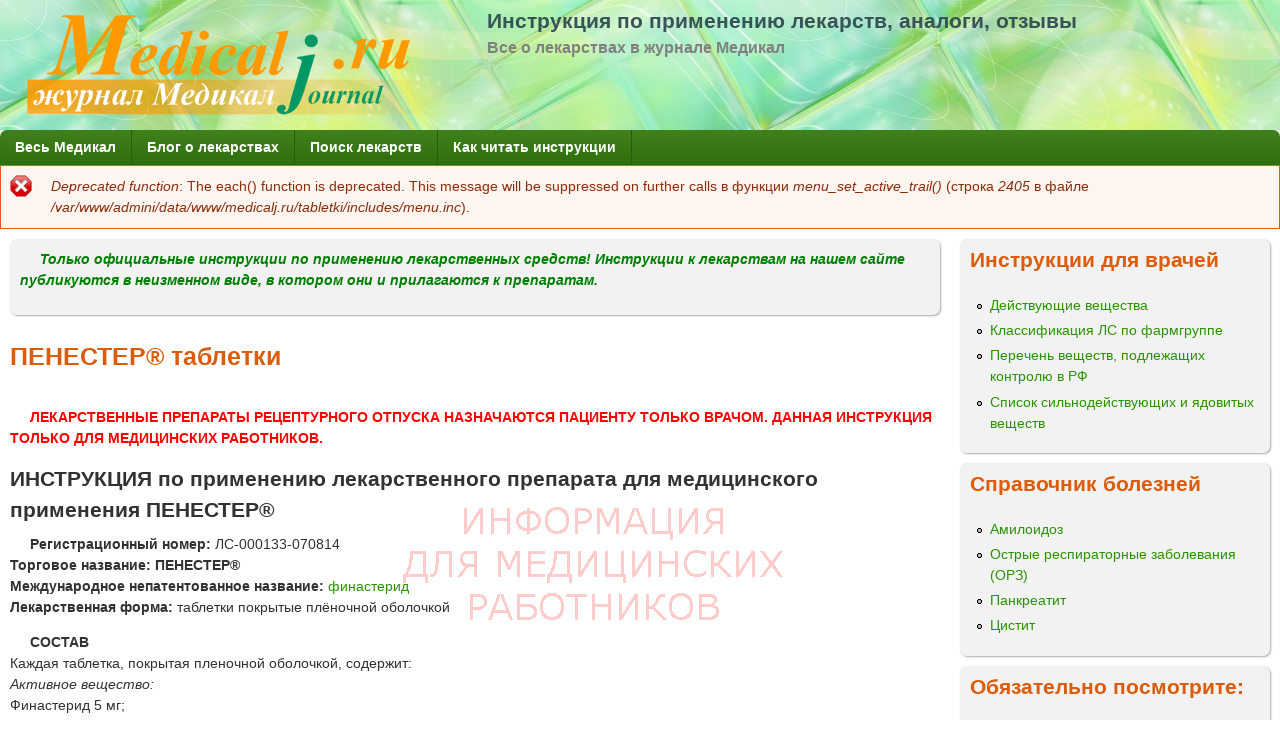

--- FILE ---
content_type: text/html; charset=utf-8
request_url: https://medicalj.ru/tabletki/%D0%9F%D0%95%D0%9D%D0%95%D0%A1%D0%A2%D0%95%D0%A0
body_size: 17601
content:
<!DOCTYPE html>
<!--[if lt IE 7]><html class="lt-ie9 lt-ie8 lt-ie7" lang="14-ru" dir="ltr"><![endif]-->
<!--[if IE 7]><html class="lt-ie9 lt-ie8" lang="14-ru" dir="ltr"><![endif]-->
<!--[if IE 8]><html class="lt-ie9" lang="14-ru" dir="ltr"><![endif]-->
<!--[if gt IE 8]><!--><html lang="14-ru" dir="ltr" prefix="content: http://purl.org/rss/1.0/modules/content/ dc: http://purl.org/dc/terms/ foaf: http://xmlns.com/foaf/0.1/ og: http://ogp.me/ns# rdfs: http://www.w3.org/2000/01/rdf-schema# sioc: http://rdfs.org/sioc/ns# sioct: http://rdfs.org/sioc/types# skos: http://www.w3.org/2004/02/skos/core# xsd: http://www.w3.org/2001/XMLSchema#"><!--<![endif]-->
<head>
<meta charset="utf-8" />
<link rel="shortcut icon" href="https://medicalj.ru/tabletki/sites/all/themes/adaptivetheme/mix_and_match/favicon.ico" type="image/vnd.microsoft.icon" />
<meta name="viewport" content="width=device-width, initial-scale=1" />
<meta name="description" content="ИНСТРУКЦИЯ по применению лекарственного препарата для медицинского применения ПЕНЕСТЕР® Регистрационный номер: ЛС-000133-070814 Торговое название: ПЕНЕСТЕР® Международное непатентованное название: финастерид Лекарственная форма: таблетки покрытые плёночной оболочкой СОСТАВ Каждая таблетка, покрытая пленочной оболочкой, содержит: Активное вещество: Финастерид 5 мг;" />
<meta name="MobileOptimized" content="width" />
<meta name="HandheldFriendly" content="true" />
<meta name="apple-mobile-web-app-capable" content="yes" />
<meta name="generator" content="Drupal 7 (https://www.drupal.org)" />
<link rel="canonical" href="https://medicalj.ru/tabletki/%D0%9F%D0%95%D0%9D%D0%95%D0%A1%D0%A2%D0%95%D0%A0" />
<link rel="shortlink" href="https://medicalj.ru/tabletki/node/1578" />
<title>ПЕНЕСТЕР® таблетки | Инструкция по применению лекарств, аналоги, отзывы</title>
<style>
@import url("https://medicalj.ru/tabletki/modules/system/system.base.css?r7ydrd");
@import url("https://medicalj.ru/tabletki/modules/system/system.menus.css?r7ydrd");
@import url("https://medicalj.ru/tabletki/modules/system/system.messages.css?r7ydrd");
@import url("https://medicalj.ru/tabletki/modules/system/system.theme.css?r7ydrd");
@import url("https://medicalj.ru/tabletki/modules/comment/comment.css?r7ydrd");
@import url("https://medicalj.ru/tabletki/modules/field/theme/field.css?r7ydrd");
@import url("https://medicalj.ru/tabletki/modules/node/node.css?r7ydrd");
@import url("https://medicalj.ru/tabletki/modules/search/search.css?r7ydrd");
@import url("https://medicalj.ru/tabletki/modules/user/user.css?r7ydrd");
@import url("https://medicalj.ru/tabletki/sites/all/modules/views/css/views.css?r7ydrd");
@import url("https://medicalj.ru/tabletki/sites/all/modules/ctools/css/ctools.css?r7ydrd");
@import url("https://medicalj.ru/tabletki/modules/filter/filter.css?r7ydrd");
@import url("https://medicalj.ru/tabletki/img/honeypot/honeypot.css?r7ydrd");
</style>
<style media="screen">
@import url("https://medicalj.ru/tabletki/sites/all/themes/adaptivetheme/at_core/css/at.layout.css?r7ydrd");
@import url("https://medicalj.ru/tabletki/sites/all/themes/adaptivetheme/mix_and_match/css/global.base.css?r7ydrd");
@import url("https://medicalj.ru/tabletki/sites/all/themes/adaptivetheme/mix_and_match/css/global.styles.css?r7ydrd");
@import url("https://medicalj.ru/tabletki/sites/all/themes/adaptivetheme/mix_and_match/css/colors.css?r7ydrd");
</style>
<style media="print">
@import url("https://medicalj.ru/tabletki/sites/all/themes/adaptivetheme/mix_and_match/css/print.css?r7ydrd");
</style>
<link type="text/css" rel="stylesheet" href="https://medicalj.ru/tabletki/img/adaptivetheme/mix_and_match_files/mix_and_match.responsive.layout.css?r7ydrd" media="only screen" />
<link type="text/css" rel="stylesheet" href="https://medicalj.ru/tabletki/sites/all/themes/adaptivetheme/mix_and_match/css/responsive.custom.css?r7ydrd" media="only screen" />
<link type="text/css" rel="stylesheet" href="https://medicalj.ru/tabletki/sites/all/themes/adaptivetheme/mix_and_match/css/responsive.smartphone.portrait.css?r7ydrd" media="only screen and (max-width:320px)" />
<link type="text/css" rel="stylesheet" href="https://medicalj.ru/tabletki/sites/all/themes/adaptivetheme/mix_and_match/css/responsive.smartphone.landscape.css?r7ydrd" media="only screen and (min-width:321px) and (max-width:480px)" />
<link type="text/css" rel="stylesheet" href="https://medicalj.ru/tabletki/sites/all/themes/adaptivetheme/mix_and_match/css/responsive.tablet.portrait.css?r7ydrd" media="only screen and (min-width:481px) and (max-width:768px)" />
<link type="text/css" rel="stylesheet" href="https://medicalj.ru/tabletki/sites/all/themes/adaptivetheme/mix_and_match/css/responsive.tablet.landscape.css?r7ydrd" media="only screen and (min-width:769px) and (max-width:1024px)" />
<link type="text/css" rel="stylesheet" href="https://medicalj.ru/tabletki/sites/all/themes/adaptivetheme/mix_and_match/css/responsive.desktop.css?r7ydrd" media="only screen and (min-width:1025px)" />

<!--[if lt IE 9]>
<style media="screen">
@import url("https://medicalj.ru/tabletki/img/adaptivetheme/mix_and_match_files/mix_and_match.lt-ie9.layout.css?r7ydrd");
</style>
<![endif]-->
<script src="https://medicalj.ru/tabletki/img/js/js_12yKcSBoMH-EuLeP-gAaqNbt7tACkGlMKLtP-gDE9mQ.js"></script>
<script>jQuery.extend(Drupal.settings, {"basePath":"\/tabletki\/","pathPrefix":"","ajaxPageState":{"theme":"mix_and_match","theme_token":"_tA6o8wwDB3gpzY5YSyAmZ6qVqaXM8Wm9TPDW9zIkCg","js":{"misc\/jquery.js":1,"misc\/jquery.once.js":1,"misc\/drupal.js":1,"misc\/form.js":1,"public:\/\/languages\/14-ru_UXWdRFcVhswwa1dtxZwgT-OcR39oayHSjfkD2M0FxrI.js":1,"misc\/textarea.js":1,"modules\/filter\/filter.js":1},"css":{"modules\/system\/system.base.css":1,"modules\/system\/system.menus.css":1,"modules\/system\/system.messages.css":1,"modules\/system\/system.theme.css":1,"modules\/comment\/comment.css":1,"modules\/field\/theme\/field.css":1,"modules\/node\/node.css":1,"modules\/search\/search.css":1,"modules\/user\/user.css":1,"sites\/all\/modules\/views\/css\/views.css":1,"sites\/all\/modules\/ctools\/css\/ctools.css":1,"modules\/filter\/filter.css":1,"public:\/\/honeypot\/honeypot.css":1,"sites\/all\/themes\/adaptivetheme\/at_core\/css\/at.layout.css":1,"sites\/all\/themes\/adaptivetheme\/mix_and_match\/css\/global.base.css":1,"sites\/all\/themes\/adaptivetheme\/mix_and_match\/css\/global.styles.css":1,"sites\/all\/themes\/adaptivetheme\/mix_and_match\/css\/colors.css":1,"sites\/all\/themes\/adaptivetheme\/mix_and_match\/css\/print.css":1,"public:\/\/adaptivetheme\/mix_and_match_files\/mix_and_match.responsive.layout.css":1,"sites\/all\/themes\/adaptivetheme\/mix_and_match\/css\/responsive.custom.css":1,"sites\/all\/themes\/adaptivetheme\/mix_and_match\/css\/responsive.smartphone.portrait.css":1,"sites\/all\/themes\/adaptivetheme\/mix_and_match\/css\/responsive.smartphone.landscape.css":1,"sites\/all\/themes\/adaptivetheme\/mix_and_match\/css\/responsive.tablet.portrait.css":1,"sites\/all\/themes\/adaptivetheme\/mix_and_match\/css\/responsive.tablet.landscape.css":1,"sites\/all\/themes\/adaptivetheme\/mix_and_match\/css\/responsive.desktop.css":1,"public:\/\/adaptivetheme\/mix_and_match_files\/mix_and_match.lt-ie9.layout.css":1}},"urlIsAjaxTrusted":{"\/tabletki\/search\/node":true,"\/tabletki\/comment\/reply\/1578":true,"\/tabletki\/%D0%9F%D0%95%D0%9D%D0%95%D0%A1%D0%A2%D0%95%D0%A0":true},"adaptivetheme":{"mix_and_match":{"layout_settings":{"bigscreen":"three-col-grail","tablet_landscape":"three-col-grail","tablet_portrait":"one-col-stack","smalltouch_landscape":"one-col-stack","smalltouch_portrait":"one-col-stack"},"media_query_settings":{"bigscreen":"only screen and (min-width:1025px)","tablet_landscape":"only screen and (min-width:769px) and (max-width:1024px)","tablet_portrait":"only screen and (min-width:481px) and (max-width:768px)","smalltouch_landscape":"only screen and (min-width:321px) and (max-width:480px)","smalltouch_portrait":"only screen and (max-width:320px)"}}}});</script>
<!--[if lt IE 9]>
<script src="https://medicalj.ru/tabletki/sites/all/themes/adaptivetheme/at_core/scripts/html5.js?r7ydrd"></script>
<![endif]-->
</head>
<body class="html not-front not-logged-in one-sidebar sidebar-second page-node page-node- page-node-1578 node-type-preparaty atr-7.x-2.x atv-7.x-2.1 gy-bod gr-acc wh-pbg ltl-sec ltl-ter lgy-ftr gr-lnk or-pt lgy-bbg or-bht rc7 ds2 txt-bod">
  <div id="skip-link" class="nocontent">
    <a href="#main-content" class="element-invisible element-focusable">Перейти к основному содержанию</a>
  </div>
    <div id="page" class="container page">

  <!-- region: Leaderboard -->
  
  <header id="header" class="clearfix" role="banner">

          <!-- start: Branding -->
      <div id="branding" class="branding-elements clearfix">

                  <div id="logo">
            <a href="/tabletki/"><img class="site-logo" typeof="foaf:Image" src="https://medicalj.ru/tabletki/img/logo.png" alt="Инструкция по применению лекарств, аналоги, отзывы" /></a>          </div>
        
                  <!-- start: Site name and Slogan hgroup -->
          <hgroup class="h-group" id="name-and-slogan">

                          <h1 id="site-name"><a href="/tabletki/" title="Главная страница">Инструкция по применению лекарств, аналоги, отзывы</a></h1>
            
                          <h2 id="site-slogan">Все о лекарствах в журнале Медикал</h2>
            
          </hgroup><!-- /end #name-and-slogan -->
        
      </div><!-- /end #branding -->
    
    <!-- region: Header -->
    
  </header>

  <!-- Navigation elements -->
  <div id="menu-bar" class="nav clearfix"><nav id="block-system-main-menu" class="block block-system block-menu menu-wrapper menu-bar-wrapper clearfix"  role="navigation">  
      <h2 class="element-invisible block-title">Главное меню</h2>
  
  <ul class="menu clearfix"><li class="first leaf menu-depth-1 menu-item-1000"><a href="https://medicalj.ru/" title="">Весь Медикал</a></li><li class="leaf menu-depth-1 menu-item-237"><a href="/tabletki/" title="">Блог о лекарствах</a></li><li class="leaf menu-depth-1 menu-item-619"><a href="/tabletki/poisk-lekarstv" title="">Поиск лекарств</a></li><li class="last leaf menu-depth-1 menu-item-664"><a href="https://medicalj.ru/tabletki/инструкции_к_лекарствам" title="">Как читать инструкции</a></li></ul>
  </nav></div>
  <div id="main">

    <!-- Breadcrumbs -->
    
    <!-- Messages and Help -->
    <div id="messages"><div class="messages error"><h2 class="element-invisible">Сообщение об ошибке</h2><em class="placeholder">Deprecated function</em>: The each() function is deprecated. This message will be suppressed on further calls в функции <em class="placeholder">menu_set_active_trail()</em> (строка <em class="placeholder">2405</em> в файле <em class="placeholder">/var/www/admini/data/www/medicalj.ru/tabletki/includes/menu.inc</em>).</div></div>
    <!-- region: Secondary Content -->

    <div id="columns" class="columns clearfix">
      <div id="content-column" class="content-column" role="main">
        <div class="content-inner">

          <!-- region: Highlighted -->
<div class="region region-highlighted"><div class="region-inner clearfix"><div id="block-block-8" class="block block-block no-title" ><div class="block-inner clearfix">  
  
  <div class="block-content content"><p><font color="#008000"><strong><em>Только официальные инструкции по применению  лекарственных средств! Инструкции к лекарствам на нашем сайте публикуются в неизменном виде, в котором они и прилагаются к препаратам.</em></strong></font></p></div>
  </div></div></div></div>
          <section id="main-content">

          
            <header id="main-content-header" class="clearfix">

                                <h1 id="page-title">
                ПЕНЕСТЕР® таблетки                </h1>
              
  
            </header>

          <!-- region: Main Content -->
                        <div id="content" class="region">
            <div id="block-block-11" class="block block-block no-title" >  
  
  <!-- Yandex.RTB R-A-216104-2 -->
<div id="yandex_rtb_R-A-216104-2"></div>
<script type="text/javascript">
    (function(w, d, n, s, t) {
        w[n] = w[n] || [];
        w[n].push(function() {
            Ya.Context.AdvManager.render({
                blockId: "R-A-216104-2",
                renderTo: "yandex_rtb_R-A-216104-2",
                async: true
            });
        });
        t = d.getElementsByTagName("script")[0];
        s = d.createElement("script");
        s.type = "text/javascript";
        s.src = "//an.yandex.ru/system/context.js";
        s.async = true;
        t.parentNode.insertBefore(s, t);
    })(this, this.document, "yandexContextAsyncCallbacks");
</script>
  </div><div id="block-block-7" class="block block-block no-title" >  
  
  <style type="text/css">
<!--/*--><![CDATA[/* ><!--*/

body {
       background-image:url(https://medicalj.ru/tabletki/img/warning.gif);
       background-repeat:no-repeat;
       background-attachment:fixed;
       background-position:400px 500px;
}
.field-item {
       background-image:url(https://medicalj.ru/tabletki/img/warning.gif);
       background-repeat:no-repeat;
       background-attachment:fixed;
       background-position:400px 500px;
}

/*--><!]]>*/
</style><p><strong><font color="#FF0000">ЛЕКАРСТВЕННЫЕ ПРЕПАРАТЫ РЕЦЕПТУРНОГО ОТПУСКА НАЗНАЧАЮТСЯ ПАЦИЕНТУ ТОЛЬКО ВРАЧОМ. ДАННАЯ ИНСТРУКЦИЯ ТОЛЬКО ДЛЯ МЕДИЦИНСКИХ РАБОТНИКОВ.</font></strong></p>

  </div><div id="block-system-main" class="block block-system no-title" >  
  
  <article id="node-1578" class="node node-preparaty article clearfix" about="/tabletki/%D0%9F%D0%95%D0%9D%D0%95%D0%A1%D0%A2%D0%95%D0%A0" typeof="sioc:Item foaf:Document" role="article">
  
  
  
  <div class="node-content">
    <div class="field field-name-body field-type-text-with-summary field-label-hidden view-mode-full"><div class="field-items"><div class="field-item even" property="content:encoded"><h2>ИНСТРУКЦИЯ по применению лекарственного препарата для медицинского применения ПЕНЕСТЕР®</h2>
<p><strong>Регистрационный номер:</strong> ЛС-000133-070814<br /><strong>Торговое название: ПЕНЕСТЕР® </strong><br /><strong>Международное непатентованное название:</strong> <a href="финастерид">финастерид</a><br /><strong>Лекарственная форма:</strong> таблетки покрытые плёночной оболочкой</p>
<p><strong>СОСТАВ </strong><br />
Каждая таблетка, покрытая пленочной оболочкой, содержит:<br /><em>Активное вещество: </em><br />
Финастерид 5 мг;<br /><em>Вспомогательные вещества: </em><br /><em>ядро:</em> лактозы моногидрат, крахмал кукурузный, повидон К30, карбоксиметилкрахмал натрия (тип А), докузат натрия, магния стеарат;<br /><em>пленочная оболочка:</em> гипромеллоза 2910/5, макрогол 6000, тальк, титана диоксид, симетикона эмульсия SE4, краситель железа оксид желтый. </p>
<p><strong>ОПИСАНИЕ </strong><br />
Круглые, двояковыпуклые таблетки светло-жёлтого цвета, покрытые плёночной оболочкой.</p>
<p><strong>ФАРМАКОТЕРАПЕВТИЧЕСКАЯ ГРУППА </strong><br />
5-альфа редуктазы ингибитор<br /><strong>Код АТХ: </strong>G04C801 </p>
<h3>ФАРМАКОЛОГИЧЕСКОЕ ДЕЙСТВИЕ </h3>
<p><strong><em>Фармакодинамика </em></strong><br />
Финастерид — синтетическое 4-азастероидное соединение, является специфическим ингибитором 5-альфа редуктазы II типа - внутриклеточного фермента, который превращает тестостерон в более активный андроген — дигидротестостерон (ДГТ). При доброкачественной гиперплазии предстательной железы (ДГПЖ) ее увеличение зависит от превращения тестостерона в ДГТ в предстательной железе. Финастерид высокоэффективно снижает концентрацию ДГТ как в крови, так и в ткани предстательной железы. Подавление образования ДГТ сопровождается уменьшением размеров предстательной железы, увеличением максимальной скорости мочеиспускания и снижением выраженности симптомов, связанных с гиперплазией предстательной железы. Финастерид не обладает сродством к рецептору андрогенов. Препарат не оказывает значимого влияния на липидный профиль (т.е. общий холестерин, липопротеины низкой плотности (ЛПНП), липопротеины высокой плотности (ЛПВП) и триглицериды) и минеральную плотность костной ткани. Финастерид не оказывает влияния на содержание в крови кортизола, эстрадиола, пролактина, тиреотропного гормона и тироксина в сравнении с плацебо.<br />
Однократный прием финастерида в дозе 5 мг приводит к быстрому снижению концентрации ДГТ в сыворотке крови с достижением максимального эффекта через 8 ч. Несмотря на то, что концентрация финастерида в плазме крови подвергается колебаниям на протяжении 24 ч, концентрация ДГТ остается постоянной. Это означает, что концентрация финастерида в плазме крови напрямую не связана с концентрацией ДГТ в плазме крови.<br />
У пациентов с ДГТ, которым финастерид в дозе 5 мг в сутки назначался в течение 4 лет, наблюдалось снижение концентрации ДГТ в крови примерно на 70%, которое ассоциировалось с уменьшением объема предстательной железы приблизительно на 20%. Кроме этого, приблизительно на 50% снижалась концентрация простатспецифического антигена (ПСА) по сравнению с его исходной концентрацией, что предполагает уменьшение роста эпителиальных клеток предстательной железы. Снижение концентрации ДГТ и уменьшение выраженности гиперплазии предстательной железы, сопровождающееся снижением концентрации ПСА, сохранялось в исследованиях до 4 лет. В данных исследованиях содержание тестостерона в крови увеличивалось приблизительно на 10-20%, оставаясь в пределах физиологических значений.<br />
При применении финастерида в течение 7-10 дней у пациентов, направленных на простатэктомию, произошло снижение концентрации ДГТ в ткани предстательной железы приблизительно на 80% и увеличение концентрации тестостерона в ткани предстательной железы в 10 раз по сравнению с концентрацией до начала лечения.<br />
Установлено, что длительное (более 4 лет) применение финастерида у пациентов с ДГПЖ и умеренно выраженных или значительно выраженных симптомах заболевания снижало риск всех урологических осложнений (хирургические вмешательства: трансуретральная резекция предстательной железы или простатэктомия, острая задержка мочи, требующая катетеризации) на 51% и сопровождалось выраженным и стойким уменьшением объема предстательной железы, а также стойким увеличением максимальной скорости мочеиспускания и улучшением симптоматики (исследование PLESS). У пациентов, принимавших финастерид в течение 3-x месяцев и достижении уменьшения объема предстательной железы приблизительно на 20%, при прекращении лечения объем предстательной железы возвращался к прежним размерам через 3 месяца. Таким образом, лечение финастеридом способствует уменьшению размеров увеличенной предстательной железы, повышает скорость мочеиспускания и уменьшает симптомы, связанные с ДГПЖ.<br /><strong>Фармакокинетика </strong><br /><em>Абсорбция </em><br />
Максимальная концентрация финастерида в плазме крови достигается приблизительно через 2 часа после приема внутрь. Абсорбция финастерида из желудочно-кишечного тракта завершается через 6-8 часов после приема внутрь.<br />
Биодоступность финастерида при приеме внутрь составляет приблизительно 80% от внутривенной референсной дозы и не зависит от приема пищи.<br /><em>Распределение </em><br />
Связь с белками плазмы крови составляет приблизительно 93%. Плазменный клиренс составляет около 165 мл/мин, объем распределения — 76 л.<br />
При длительной терапии наблюдается медленное накопление финастерида в небольших количествах. При ежедневном приеме финастерида внутрь в дозе 5 мг его минимальная равновесная концентрация в плазме крови достигает 8-10 нг/мл и с течением времени остается стабильной.<br />
У пациентов, получавших финастерид в течение 7-10 дней, препарат обнаруживался в спинномозговой жидкости. При приеме финастерида в дозе 5 мг в сутки препарат обнаруживается также в семенной жидкости. Содержание финастерида в семенной жидкости было в 50-100 раз меньше дозы финастерида (5 мг), которая не влияла на концентрацию циркулирующего ДГТ у взрослых мужчин.<br /><em>Метаболизм </em><br />
Период полувыведения (T1/2) финастерида в среднем равен 6 часам.<br /><em>Выведение </em><br />
У мужчин после однократного приема внутрь дозы финастерида, меченного 14С, 39% принятой дозы выводится почками в виде метаболитов (неизмененный финастерид практически не выводится почками); 57% — через кишечник. В данном исследовании были идентифицированы 2 метаболита финастерида, которые обладают незначительным ингибирующим действием в отношении 5-альфа редуктазы по сравнению с финастеридом. В пожилом возрасте скорость выведения финастерида несколько снижается. С возрастом период полувыведения (T1/2) увеличивается: у мужчин 18-60 лет средний Т1/2 составляет 6 часов, а у мужчин старше 70 лет — 8 часов. Данные изменения не имеют клинической значимости, и, следовательно, снижения дозы препарата у мужчин пожилого возраста не требуется.<br />
У пациентов с хронической почечной недостаточностью (клиренс креатинина (КК) от 9 до 55 мл/мин) распределение меченного 14С финастерида при приеме однократной дозы не отличалось от такового у здоровых добровольцев. Связь финастерида с белками плазмы крови также не отличалось у пациентов с нарушением функции почек.<br />
При почечной недостаточности часть метаболитов финастерида, которая в норме экскретируется почками, выводится через кишечник. Это проявляется увеличением количества метаболитов финастерида в кале при соответствующем снижении их концентрации в моче. У пациентов с почечной недостаточностью, находящихся на диализе, коррекции дозы финастерида не требуется. </p>
<h3>ПОКАЗАНИЯ К ПРИМЕНЕНИЮ </h3>
<p>• Лечение ДГПЖ и профилактика урологических осложнений с целью:<br />
— снижения риска острой задержки мочи;<br />
— снижения риска необходимости проведения хирургических вмешательств, в том числе трансуретральной резекции (ТУР) предстательной железы и простатэктомии.<br />
• Лечение с целью уменьшения размеров увеличенной предстательной железы. улучшения мочеиспускания и уменьшения выраженности симптомов, связанных с ДГПЖ.<br />
• В сочетании с доксазозином для снижения риска прогрессирования симптомов, связанных с ДГПЖ. </p>
<h3>ПРОТИВОПОКАЗАНИЯ </h3>
<p>• Повышенная чувствительность к какому-либо из компонентов препарата.<br />
• Возраст до 18 лет;<br />
• Беременность и применение препарата у женщин детородного возраста (см. раздел «Применение при беременности и в период лактации»);<br />
• Пациенты с редкой наследственной непереносимостью лактозы, дефицитом лактазы или нарушенным всасыванием глюкозо-галактозы не должны принимать этот препарат. </p>
<p><strong><em>С осторожностью </em></strong><br />
• пациентам с большим объемом остаточной мочи и/или существенно сниженной скоростью мочеиспускания.<br />
• пациентам с печеночной недостаточностью;<br />
• лицам пожилого возраста. </p>
<h3>ПРИМЕНЕНИЕ В ПЕРИОД БЕРЕМЕННОСТИ И ГРУДНОГО ВСКАРМЛИВАНИЯ </h3>
<p>Применение финастерида противопоказано в период беременности и женщинам детородного возраста. В связи со способностью ингибиторов 5-альфа редуктазы II типа подавлять превращение тестостерона в дигидротестостерон, данные средства, в том числе финастерид, при применении у беременных могут вызывать аномалии развития наружных половых органов у плода мужского пола.<br />
Финастерид не показан для применения у женщин. Данных об экскреции финастерида с грудным молоком нет.<br />
Небольшие количества финастерида были обнаружены в сперме пациентов, получавших финастерид в дозе 5 мг / день. Хотя клинические данные о влиянии финастерида на плод мужского пола отсутствуют, женщинам детородного возраста следует избегать контакта с семенной жидкостью мужчин, принимающих финастерид.<br />
Женщинам детородного возраста и беременным следует избегать контакта с поврежденными таблетками финастерида, т.к. способность препарата подавлять превращение тестостерона в дигидротестостерон может вызвать нарушение развития половых органов у плода мужского пола. </p>
<h3>СПОСОБ ПРИМЕНЕНИЯ И ДОЗЫ </h3>
<p>Внутрь, по 5 мг 1 раз в сутки, независимо от приема пищи.<br />
Продолжительность терапии до оценки ее эффективности должна быть не менее 6 мес. ПЕНЕСТЕР® можно применять в виде монотерапии, а также в комбинации с доксазозином.<br /><strong>Печеночная недостаточность </strong><br />
Нет достаточных данных о применении препарата у пациентов с печеночной недостаточностью.<br /><strong>Почечная недостаточность </strong><br />
У пациентов с различными стадиями почечной недостаточности (при снижении КК до 9 мл/мин.) коррекции доз не требуется, поскольку специальные исследования не продемонстрировали каких-либо изменений фармакокинетического профиля финастерида.<br /><strong>Пациенты пожилого возраста </strong><br />
Коррекции доз не требуется, хотя фармакокинетические исследования указывают на то, что выведение финастерида у пациентов старше 70 лет несколько снижается. </p>
<h3>ПОБОЧНОЕ ДЕЙСТВИЕ </h3>
<p>Частота побочных реакций определялась соответственно следующей градации (классификация Всемирной Организации Здравоохранения):<br />
• очень частые — более 1/10,<br />
• частые — от более 1/100 до менее 1/10,<br />
• нечастые — от более 1/1000 до менее 1/100.<br />
• редкие — от более 1/10000 до менее 1/1000.<br />
• очень редкие — от менее 1/10000, включая отдельные сообщения:<br />
• неизвестной частоты (частоту установить невозможно, так как сведения получены на основании постмаркетингового опыта применения препарата).<br />
Наиболее часто у пациентов встречались импотенция и снижение либидо, хотя частота возникновения данных побочных эффектов постепенно уменьшалась в процессе лечения.<br /><em>Нарушения со стороны иммунной системы:</em> неизвестной частоты — реакции гиперчувствительности, включая ангионевротический отек.<br /><em>Нарушения психики:</em> частые — снижение либидо; неизвестной частоты — депрессия.<br /><em>Нарушения со стороны сердца:</em> неизвестной частоты — ощущение сердцебиения.<br /><em>Нарушения со стороны печени и желчевыводящих путей:</em> неизвестной частоты повышение активности "печеночных" трансаминаз.<br /><em>Нарушения со стороны кожи и подкожных тканей:</em> нечастые — сыпь; неизвестной частоты — крапивница, кожный зуд.<br /><em>Нарушения со стороны половых органов и молочных желез:</em> частые — импотенция, нечастые — нарушение эякуляции, увеличение и болезненность грудных желез; неизвестной частоты — болезненность яичек, эректильная дисфункция, мужское бесплодие и/или снижение качества семенной жидкости.<br /><em>Связь между долгосрочным приемом финастерида и возникновением неоплазии грудной железы у мужчин в настоящее время не установлена. </em><br /><strong><em>Лабораторные показатели </em></strong><br />
У пациентов, принимающих финастерид, возможно снижение концентрации простатспецифического антигена (ПСА).<br />
Других различий в уровнях стандартных лабораторных показателей между группами пациентов, получавших финастерид и плацебо не наблюдалось. </p>
<h3>ПЕРЕДОЗИРОВКА </h3>
<p>В настоящее время о случаях передозировки финастерида не сообщалось. </p>
<h3>ВЗАИМОДЕЙСТВИЕ С ДРУГИМИ ЛЕКАРСТВЕННЫМИ СРЕДСТВАМИ </h3>
<p>Не обнаружено клинически значимого взаимодействия финастерида с другими препаратами.<br />
Финастерид, по-видимому, не оказывает значимого влияния на систему цитохрома Р450 и метаболизм лекарственных средств, связанных с данной системой. Не было выявлено клинически значимых взаимодействий при комбинированном применении финастерида с пропранололом, дигоксином, глибенкламидом, варфарином, теофиллином и феназоном.<br />
Несмотря на отсутствие специальных исследований лекарственного взаимодействия, в клинических исследованиях финастерид применялся совместно с ингибиторами ангиотензин-превращающего фермента (АПФ), парацетамолом, ацетилсалициловой кислотой, альфа-адреноблокаторами, бета-адреноблокаторами, блокаторами «медленных» кальциевых каналов, нитратами в различных лекарственных формах, диуретиками, блокаторами H2-гистаминовых рецепторов, ингибиторами ГМГ-КоА-редуктазы, нестероидными противовоспалительными препаратами (НПВП), производными хинолона и бензодиазепинов без каких-либо клинически значимых неблагоприятных взаимодействий. </p>
<h3>ОСОБЫЕ УКАЗАНИЯ </h3>
<p><strong>Влияние на содержание ПСА и диагностику рака предстательной железы </strong><br />
До настоящего времени не доказаны клинические преимущества применения препарата ПЕНЕСТЕР® у пациентов с раком предстательной железы. В контролируемых клинических исследованиях у пациентов с ДГПЖ и повышенной концентрацией ПСА проводился мониторинг содержания ПСА и результатов исследований биопсии предстательной железы. Было установлено, что применение финастерида, по-видимому, не изменяет частоту выявления рака предстательной железы и не влияет на частоту его возникновения у пациентов, принимавших финастерид или плацебо.<br />
Перед началом лечения и периодически в процессе терапии препаратом ПЕНЕСТЕР® рекомендуется проводить ректальное исследование и применять другие методы диагностики рака предстательной железы. Определение ПСА в плазме крови также используется для выявления рака предстательной железы. В целом, исходная концентрация ПСА выше 10 нг/мл говорит о необходимости дальнейшего обследования пациента и проведения биопсии. При определении концентрации ПСА в пределах 4-10 нг/мл необходимо дальнейшее обследование пациента. Концентрация ПСА у мужчин с раком предстательной железы и без данного заболевания может совпадать в значительной степени, поэтому у мужчин с ДГПЖ нормальные значения ПСА не позволяют исключить рак предстательной железы, независимо от лечения препаратом ПЕНЕСТЕР®. Исходная концентрация ПСА ниже 4 нг/мл, также не исключает рак предстательной железы.<br />
ПЕНЕСТЕР® вызывает уменьшение концентрации сывороточного ПСА приблизительно на 50% у пациентов с ДГПЖ, даже при наличии рака предстательной железы. Данный факт необходимо принимать во внимание при оценке содержания ПСА у пациентов с ДГПЖ, получающих лечение препаратом ПЕНЕСТЕР®, так как снижение концентрации ПСА не исключает наличия сопутствующего рака предстательной железы. Данное снижение возможно предвидеть при любом диапазоне значений концентрации ПСА, хотя оно может отличаться у конкретных пациентов. Анализ значений ПСА у более чем 3000 пациентов в 4-х летнем двойном слепом плацебо-контролируемом, исследовании PLESS подтвердил, что у принимавших финастерид в течение 6 месяцев или более, значения ПСА должны быть удвоены для их сопоставления с нормальными значениями данного показателя у пациентов, не получающих лечения препаратом. Эта коррекция сохраняет чувствительность и специфичность анализа ПСА и возможность выявления рака предстательной железы. Любое сохраняющееся увеличение концентрации ПСА у пациентов, получающих лечение финастеридом, требует тщательного обследования для выяснения причины, которая может заключаться в несоблюдении режима приема препарата ПЕНЕСТЕР®. ПЕНЕСТЕР® существенно не снижает процент свободного ПСА (отношение свободного ПСА к общему). Данный показатель остается постоянным даже под влиянием приема препарата. Если для диагностики рака предстательной железы используется процент свободного ПСА, коррекция значений данного показателя необязательна.<br /><strong>Влияние на лабораторные показатели </strong><br /><em>Содержание ПСА. </em><br />
Концентрация ПСА в плазме крови коррелирует с возрастом пациента и объемом предстательной железы, а объем предстательной железы, в свою очередь, зависит от возраста пациента. При определении концентрации ПСА следует учитывать, что данный показатель снижается у пациентов, принимающих ПЕНЕСТЕР®. У большинства пациентов быстрое снижение содержания ПСА наблюдается в первые месяцы терапии, после чего происходит его стабилизация на новом уровне, который обычно составляет приблизительно половину значения, измеренного до начала терапии. В связи с этим, у пациентов, принимающих ПЕНЕСТЕР® в течение 6-ти и более месяцев, следует удваивать значение концентрации ПСА для сопоставления ее с нормальными показателями у мужчин, не принимающих ПЕНЕСТЕР®. </p>
<p><strong>ВЛИЯНИЕ НА СПОСОБНОСТЬ УПРАВЛЕНИЯ ТРАНСПОРТНЫМИ СРЕДСТВАМИ И МЕХАНИЗМАМИ </strong><br />
О неблагоприятном влиянии препарата на способность управлять транспортными средствами и работать с механизмами не сообщалось. </p>
<p><strong>ФОРМА ВЫПУСКА </strong><br />
Таблетки покрытые пленочной оболочкой 5 мг. По 10 или 15 таблеток в блистере из ПВХ/ПВДХ/Al. По 3 блистера (10 таблеток) или по 2 или 6 блистеров (по 15 таблеток) помещены в картонную пачку вместе с инструкцией по применению. </p>
<p><strong>УСЛОВИЯ ХРАНЕНИЯ </strong><br />
Не требует специальных условий хранения.<br />
Хранить в недоступном для детей месте!</p>
<p><strong>СРОК ГОДНОСТИ </strong><br />
3 года.<br />
Не применять по истечении срока годности, указанного на упаковке. </p>
<p><strong>УСЛОВИЯ ОТПУСКА ИЗ АПТЕК </strong><br />
По рецепту. </p>
<p><strong>ПРОИЗВОДИТЕЛЬ </strong><br />
ЗЕНТИВА к.с., Чешская Республика<br />
У кабеловны 130, 102 37, Прага 10, Долни Мехолупы, Чешская Республика </p>
<p><strong>Претензии по качеству препарата направлять по адресу: </strong><br />
Россия, 125009, г. Москва, ул. Тверская, д. 22<br />
Тел.: (495) 721-16-66/67/68<br />
Факс: (495) 721-16-69 </p>
</div></div></div><section class="field field-name-field-farmgruppa field-type-taxonomy-term-reference field-label-above view-mode-full"><h2 class="field-label">Фармгруппа:&nbsp;</h2><ul class="field-items"><li class="field-item even"><a href="/tabletki/%D0%B3%D0%BE%D1%80%D0%BC%D0%BE%D0%BD%D1%8B_%D0%B8_%D0%B8%D1%85_%D0%B0%D0%BD%D1%82%D0%B0%D0%B3%D0%BE%D0%BD%D0%B8%D1%81%D1%82%D1%8B" typeof="skos:Concept" property="rdfs:label skos:prefLabel" datatype="">Гормоны и их антагонисты</a></li><li class="field-item odd"><a href="/tabletki/%D0%B0%D0%BD%D0%B4%D1%80%D0%BE%D0%B3%D0%B5%D0%BD%D1%8B_%D0%B0%D0%BD%D1%82%D0%B8%D0%B0%D0%BD%D0%B4%D1%80%D0%BE%D0%B3%D0%B5%D0%BD%D1%8B" typeof="skos:Concept" property="rdfs:label skos:prefLabel" datatype="">Андрогены, антиандрогены</a></li><li class="field-item even"><a href="/tabletki/%D0%BE%D1%80%D0%B3%D0%B0%D0%BD%D0%BE%D1%82%D1%80%D0%BE%D0%BF%D0%BD%D1%8B%D0%B5_%D1%81%D1%80%D0%B5%D0%B4%D1%81%D1%82%D0%B2%D0%B0" typeof="skos:Concept" property="rdfs:label skos:prefLabel" datatype="">Органотропные средства</a></li><li class="field-item odd"><a href="/tabletki/%D1%81%D1%80%D0%B5%D0%B4%D1%81%D1%82%D0%B2%D0%B0_%D0%B4%D0%BB%D1%8F_%D0%BC%D0%BE%D1%87%D0%B5-%D0%BF%D0%BE%D0%BB%D0%BE%D0%B2%D0%BE%D0%B9_%D0%B8_%D1%80%D0%B5%D0%BF%D1%80%D0%BE%D0%B4%D1%83%D0%BA%D1%82%D0%B8%D0%B2%D0%BD%D0%BE%D0%B9_%D1%81%D0%B8%D1%81%D1%82%D0%B5%D0%BC%D1%8B" typeof="skos:Concept" property="rdfs:label skos:prefLabel" datatype="">Средства, регулирующие функцию органов мочеполовой системы и репродукцию</a></li></ul></section><section class="field field-name-field-tags field-type-taxonomy-term-reference field-label-above view-mode-full"><h2 class="field-label">Лечебное действие:&nbsp;</h2><ul class="field-items"><li class="field-item even"><a href="/tabletki/%D0%BB%D0%B5%D1%87%D0%B5%D0%BD%D0%B8%D0%B5_%D0%B1%D0%BE%D0%BB%D0%B5%D0%B7%D0%BD%D0%B5%D0%B9_%D0%BC%D0%BE%D1%87%D0%B5%D0%BF%D0%BE%D0%BB%D0%BE%D0%B2%D0%BE%D0%B9_%D1%81%D0%B8%D1%81%D1%82%D0%B5%D0%BC%D1%8B" typeof="skos:Concept" property="rdfs:label skos:prefLabel" datatype="">Лечение болезней мочеполовой системы</a></li><li class="field-item odd"><a href="/tabletki/%D0%BB%D0%B5%D1%87%D0%B5%D0%BD%D0%B8%D0%B5_%D0%B3%D0%B8%D0%BF%D0%B5%D1%80%D0%BF%D0%BB%D0%B0%D0%B7%D0%B8%D0%B8_%D0%BF%D1%80%D0%B5%D0%B4%D1%81%D1%82%D0%B0%D1%82%D0%B5%D0%BB%D1%8C%D0%BD%D0%BE%D0%B9_%D0%B6%D0%B5%D0%BB%D0%B5%D0%B7%D1%8B" typeof="skos:Concept" property="rdfs:label skos:prefLabel" datatype="">Лечение гиперплазии предстательной железы</a></li></ul></section>  </div>

  
  <section id="comments" class="comment-wrapper">

  
  
      <h2 class="comment-title title comment-form">Добавить отзыв или комментарий</h2>
    <form class="comment-form" action="/tabletki/comment/reply/1578" method="post" id="comment-form" accept-charset="UTF-8"><div><div class="form-item form-type-textfield form-item-name">
  <label for="edit-name">Ваше имя </label>
 <input type="text" id="edit-name" name="name" value="" size="30" maxlength="60" class="form-text" />
</div>
<div class="field-type-text-long field-name-comment-body field-widget-text-textarea form-wrapper" id="edit-comment-body"><div id="comment-body-add-more-wrapper"><div class="text-format-wrapper"><div class="form-item form-type-textarea form-item-comment-body-und-0-value">
  <label for="edit-comment-body-und-0-value">Comment <span class="form-required" title="Обязательное поле">*</span></label>
 <div class="form-textarea-wrapper resizable"><textarea class="text-full form-textarea required" id="edit-comment-body-und-0-value" name="comment_body[und][0][value]" cols="60" rows="5"></textarea></div>
</div>
<fieldset class="filter-wrapper form-wrapper" id="edit-comment-body-und-0-format"><div class="fieldset-wrapper"><div class="filter-help form-wrapper" id="edit-comment-body-und-0-format-help"><p><a href="/tabletki/filter/tips" target="_blank">Более подробная информация о текстовых форматах</a></p></div><div class="filter-guidelines form-wrapper" id="edit-comment-body-und-0-format-guidelines"><div class="filter-guidelines-item filter-guidelines-plain_text"><h3>Plain text</h3><ul class="tips"><li>HTML-теги не обрабатываются и показываются как обычный текст</li><li>Адреса страниц и электронной почты автоматически преобразуются в ссылки.</li><li>Строки и параграфы переносятся автоматически.</li></ul></div></div></div></fieldset>
</div>
</div></div><input type="hidden" name="form_build_id" value="form-qBqGq8IXuqwl42k6FUHUySn8IJ9FNvidCu2PkCd0Jhg" />
<input type="hidden" name="form_id" value="comment_node_preparaty_form" />
<input type="hidden" name="honeypot_time" value="1768779103|vn5obeTDiBji-aW4whKQBhT-6-c0RxWW8_kS5TVKOpk" />
<div class="form-actions form-wrapper" id="edit-actions"><input type="submit" id="edit-submit" name="op" value="Сохранить" class="form-submit" /><input type="submit" id="edit-preview" name="op" value="Предпросмотр" class="form-submit" /></div><div class="url-textfield"><div class="form-item form-type-textfield form-item-url">
  <label for="edit-url">Leave this field blank </label>
 <input autocomplete="off" type="text" id="edit-url" name="url" value="" size="20" maxlength="128" class="form-text" />
</div>
</div></div></form>  
</section>

  <span property="dc:title" content="ПЕНЕСТЕР® таблетки" class="rdf-meta element-hidden"></span><span property="sioc:num_replies" content="0" datatype="xsd:integer" class="rdf-meta element-hidden"></span></article>

  </div><div id="block-block-9" class="block block-block no-title" >  
  
  <img src="https://medicalj.ru/tabletki/img/protivopokazaniya.gif" width="736" height="63" />
  </div>            </div>

          <!-- Feed icons (RSS, Atom icons etc -->
          

          </section><!-- /end #main-content -->

          <!-- region: Content Aside -->

        </div><!-- /end .content-inner -->
      </div><!-- /end #content-column -->

      <!-- regions: Sidebar first and Sidebar second -->
      <div class="region region-sidebar-second sidebar"><div class="region-inner clearfix"><nav id="block-menu-menu-vrachu" class="block block-menu"  role="navigation"><div class="block-inner clearfix">  
      <h2 class="block-title">Инструкции для врачей</h2>
  
  <div class="block-content content"><ul class="menu clearfix"><li class="first leaf menu-depth-1 menu-item-621"><a href="/tabletki/abc" title="Описание активных действующих веществ, входящих в лекарственные препараты">Действующие вещества</a></li><li class="leaf menu-depth-1 menu-item-622"><a href="/tabletki/%D0%BA%D0%BB%D0%B0%D1%81%D1%81%D0%B8%D1%84%D0%B8%D0%BA%D0%B0%D1%86%D0%B8%D1%8F_%D0%BB%D0%B5%D0%BA%D0%B0%D1%80%D1%81%D1%82%D0%B2%D0%B5%D0%BD%D0%BD%D1%8B%D1%85_%D1%81%D1%80%D0%B5%D0%B4%D1%81%D1%82%D0%B2_%D0%BF%D1%80%D0%B5%D0%BF%D0%B0%D1%80%D0%B0%D1%82%D0%BE%D0%B2_%D0%BF%D0%BE_%D1%84%D0%B0%D1%80%D0%BC%D0%B3%D1%80%D1%83%D0%BF%D0%BF%D0%B5" title="">Классификация ЛС по фармгруппе</a></li><li class="leaf menu-depth-1 menu-item-661"><a href="http://xn-----8kceunaflgjrqyoqfbei8dxl.xn--p1ai/перечень-наркотических-средств-психотропных-веществ" title="">Перечень веществ, подлежащих контролю в РФ</a></li><li class="last leaf menu-depth-1 menu-item-662"><a href="http://xn-----8kceunaflgjrqyoqfbei8dxl.xn--p1ai/список-сильнодействующих-ядовитых-веществ" title="">Список сильнодействующих и ядовитых веществ</a></li></ul></div>
  </div></nav><nav id="block-menu-menu-menu-zab" class="block block-menu"  role="navigation"><div class="block-inner clearfix">  
      <h2 class="block-title">Справочник болезней</h2>
  
  <div class="block-content content"><ul class="menu clearfix"><li class="first leaf menu-depth-1 menu-item-994"><a href="/tabletki/amiloidoz" title="Амилоидоз">Амилоидоз</a></li><li class="leaf menu-depth-1 menu-item-949"><a href="/tabletki/orz" title="Острые респираторные заболевания (ОРЗ)">Острые респираторные заболевания (ОРЗ)</a></li><li class="leaf menu-depth-1 menu-item-947"><a href="/tabletki/pankreatit" title="Панкреатит">Панкреатит</a></li><li class="last leaf menu-depth-1 menu-item-948"><a href="/tabletki/cistit" title="Цистит">Цистит</a></li></ul></div>
  </div></nav><section id="block-views-similarterms-block" class="block block-views" ><div class="block-inner clearfix">  
      <h2 class="block-title">Обязательно посмотрите:</h2>
  
  <div class="block-content content"><div class="view view-similarterms view-id-similarterms view-display-id-block view-dom-id-7763f2d5fd3a6c84a54be883688ac560">
        
  
  
      <div class="view-content">
        <div class="views-row views-row-1 views-row-odd views-row-first">
      
  <div class="views-field views-field-title">        <span class="field-content"><a href="/tabletki/%D0%A4%D0%98%D0%9D%D0%90%D0%A1%D0%A2%D0%95%D0%A0%D0%98%D0%94-%D0%A2%D0%95%D0%92%D0%90_%D1%82%D0%B0%D0%B1%D0%BB%D0%B5%D1%82%D0%BA%D0%B8">Финастерид-Тева таблетки Тева</a></span>  </div>  </div>
  <div class="views-row views-row-2 views-row-even">
      
  <div class="views-field views-field-title">        <span class="field-content"><a href="/tabletki/%D0%A2%D0%90%D0%9C%D0%A1%D0%A3%D0%9B%D0%9E%D0%97%D0%98%D0%9D-%D0%A2%D0%95%D0%92%D0%90_%D0%BA%D0%B0%D0%BF%D1%81%D1%83%D0%BB%D1%8B_%D1%81_%D0%BC%D0%BE%D0%B4%D0%B8%D1%84%D0%B8%D1%86%D0%B8%D1%80%D0%BE%D0%B2%D0%B0%D0%BD%D0%BD%D1%8B%D0%BC_%D0%B2%D1%8B%D1%81%D0%B2%D0%BE%D0%B1%D0%BE%D0%B6%D0%B4%D0%B5%D0%BD%D0%B8%D0%B5%D0%BC">Тамсулозин-Тева капсулы с модифицированным высвобождением</a></span>  </div>  </div>
  <div class="views-row views-row-3 views-row-odd">
      
  <div class="views-field views-field-title">        <span class="field-content"><a href="/tabletki/%D0%9E%D0%9C%D0%9D%D0%98%D0%9A">ОМНИК® капсулы</a></span>  </div>  </div>
  <div class="views-row views-row-4 views-row-even">
      
  <div class="views-field views-field-title">        <span class="field-content"><a href="/tabletki/%D0%90%D0%92%D0%9E%D0%94%D0%90%D0%A0%D0%A2">АВОДАРТ ® капсулы</a></span>  </div>  </div>
  <div class="views-row views-row-5 views-row-odd">
      
  <div class="views-field views-field-title">        <span class="field-content"><a href="/tabletki/%D0%A2%D0%90%D0%9C%D0%A1%D0%A3%D0%9B%D0%9E%D0%97%D0%98%D0%9D-%D0%A2%D0%95%D0%92%D0%90_%D1%82%D0%B0%D0%B1%D0%BB%D0%B5%D1%82%D0%BA%D0%B8_%D0%BF%D1%80%D0%BE%D0%BB%D0%BE%D0%BD%D0%B3%D0%B8%D1%80%D0%BE%D0%B2%D0%B0%D0%BD%D0%BD%D0%BE%D0%B3%D0%BE_%D0%B4%D0%B5%D0%B9%D1%81%D1%82%D0%B2%D0%B8%D1%8F">Тамсулозин-Тева таблетки пролонгированного действия</a></span>  </div>  </div>
  <div class="views-row views-row-6 views-row-even">
      
  <div class="views-field views-field-title">        <span class="field-content"><a href="/tabletki/%D0%9E%D0%9C%D0%9D%D0%98%D0%9A_%D0%9E%D0%9A%D0%90%D0%A1">ОМНИК ОКАС таблетки «Астеллас Фарма» </a></span>  </div>  </div>
  <div class="views-row views-row-7 views-row-odd">
      
  <div class="views-field views-field-title">        <span class="field-content"><a href="/tabletki/%D0%92%D0%98%D0%A2%D0%90%D0%9F%D0%A0%D0%9E%D0%A1%D0%A2_%D1%81%D0%B2%D0%B5%D1%87%D0%B8">ВИТАПРОСТ® суппозитории ректальные </a></span>  </div>  </div>
  <div class="views-row views-row-8 views-row-even">
      
  <div class="views-field views-field-title">        <span class="field-content"><a href="/tabletki/%D0%90%D0%9B%D0%A4%D0%A3%D0%9F%D0%A0%D0%9E%D0%A1%D0%A2_%D0%9C%D0%A0">Алфупрост® МР таблетки пролонгированного действия </a></span>  </div>  </div>
  <div class="views-row views-row-9 views-row-odd">
      
  <div class="views-field views-field-title">        <span class="field-content"><a href="/tabletki/%D0%92%D0%98%D0%A2%D0%90%D0%9F%D0%A0%D0%9E%D0%A1%D0%A2_%D0%A4%D0%9E%D0%A0%D0%A2%D0%95">ВИТАПРОСТ® ФОРТЕ суппозитории ректальные </a></span>  </div>  </div>
  <div class="views-row views-row-10 views-row-even">
      
  <div class="views-field views-field-title">        <span class="field-content"><a href="/tabletki/%D0%9F%D0%A0%D0%9E%D0%A1%D0%A2%D0%90%D0%9C%D0%9E%D0%9B_%D0%A3%D0%9D%D0%9E">Простамол® Уно капсулы</a></span>  </div>  </div>
  <div class="views-row views-row-11 views-row-odd">
      
  <div class="views-field views-field-title">        <span class="field-content"><a href="/tabletki/%D0%A3%D0%A0%D0%9E%D0%A0%D0%95%D0%9A_%D0%BA%D0%B0%D0%BF%D1%81%D1%83%D0%BB%D1%8B_%D0%A0%D0%B5%D0%BA%D0%BE%D1%80%D0%B4%D0%B0%D1%82%D0%B8">УРОРЕК капсулы Рекордати</a></span>  </div>  </div>
  <div class="views-row views-row-12 views-row-even views-row-last">
      
  <div class="views-field views-field-title">        <span class="field-content"><a href="/tabletki/%D0%9F%D0%A0%D0%9E%D0%A1%D0%A2%D0%90%D0%A2%D0%98%D0%9B%D0%95%D0%9D_%D1%81%D1%83%D0%BF%D0%BF%D0%BE%D0%B7%D0%B8%D1%82%D0%BE%D1%80%D0%B8%D0%B8_%D1%80%D0%B5%D0%BA%D1%82%D0%B0%D0%BB%D1%8C%D0%BD%D1%8B%D0%B5">Простатилен® суппозитории ректальные </a></span>  </div>  </div>
    </div>
  
  
  
  
  
  
</div></div>
  </div></section><div id="block-block-4" class="block block-block no-title" ><div class="block-inner clearfix">  
  
  <div class="block-content content"><!--LiveInternet counter--><a href="https://www.liveinternet.ru/click"
target="_blank"><img id="licntCF61" width="31" height="31" style="border:0" 
title="LiveInternet"
src="[data-uri]"
alt=""/></a><script>(function(d,s){d.getElementById("licntCF61").src=
"https://counter.yadro.ru/hit?t44.1;r"+escape(d.referrer)+
((typeof(s)=="undefined")?"":";s"+s.width+"*"+s.height+"*"+
(s.colorDepth?s.colorDepth:s.pixelDepth))+";u"+escape(d.URL)+
";h"+escape(d.title.substring(0,150))+";"+Math.random()})
(document,screen)</script><!--/LiveInternet-->



<!-- Yandex.Metrika counter -->
<script type="text/javascript" >
   (function(m,e,t,r,i,k,a){m[i]=m[i]||function(){(m[i].a=m[i].a||[]).push(arguments)};
   m[i].l=1*new Date();k=e.createElement(t),a=e.getElementsByTagName(t)[0],k.async=1,k.src=r,a.parentNode.insertBefore(k,a)})
   (window, document, "script", "https://mc.yandex.ru/metrika/tag.js", "ym");

   ym(48364841, "init", {
        clickmap:true,
        trackLinks:true,
        accurateTrackBounce:true
   });
</script>
<noscript><div><img src="https://mc.yandex.ru/watch/48364841" style="position:absolute; left:-9999px;" alt="" /></div></noscript>
<!-- /Yandex.Metrika counter --></div>
  </div></div></div></div>
    </div><!-- /end #columns -->

    <!-- region: Tertiary Content -->
    
    <!-- region: Footer -->
          <footer id="footer" class="clearfix" role="contentinfo">
  <div class="region region-footer"><div class="region-inner clearfix"><div id="block-search-form" class="block block-search no-title"  role="search"><div class="block-inner clearfix">  
  
  <div class="block-content content"><form action="/tabletki/%D0%9F%D0%95%D0%9D%D0%95%D0%A1%D0%A2%D0%95%D0%A0" method="post" id="search-block-form" accept-charset="UTF-8"><div><div class="container-inline">
      <h2 class="element-invisible">Форма поиска</h2>
    <div class="form-item form-type-textfield form-item-search-block-form">
 <input onclick="this.value=&#039;&#039;;" onfocus="this.select()" onblur="this.value=!this.value?&#039;Search this site&#039;:this.value;" type="text" id="edit-search-block-form--2" name="search_block_form" value="Найти..." size="15" maxlength="128" class="form-text" />
</div>
<div class="form-actions form-wrapper" id="edit-actions--2"><input type="submit" id="edit-submit--2" name="op" value="Найти" class="form-submit" /></div><input type="hidden" name="form_build_id" value="form-pS5TQLMEfzlcZ_XY9aoDa3Te_pkxlA-Wynslr-5x-vI" />
<input type="hidden" name="form_id" value="search_block_form" />
</div>
</div></form></div>
  </div></div><div id="block-block-1" class="block block-block no-title" ><div class="block-inner clearfix">  
  
  <div class="block-content content">© Инструкции к лекарствам в журнале Медикал 2022. 
Информация по лекарствам предоставлена для ознакомления, а не для самолечения, не заменяет консультации врача и не может служить гарантией положительного эффекта лекарственного средства. Приведенная научная информация является обобщающей и не может быть использована для принятия решения о возможности применения конкретного лекарственного препарата. Редакция не несет ответственности за возможные отрицательные последствия, возникшие в результате неправильного использования представленной информации.</div>
  </div></div></div></div>      </footer>

    <!-- region: Main -->

  </div>
  </body>
</html>


--- FILE ---
content_type: text/css
request_url: https://medicalj.ru/tabletki/sites/all/themes/adaptivetheme/mix_and_match/css/colors.css?r7ydrd
body_size: 2921
content:


/* =============================================================================
*   DEFAULTS (WHITE BACKGROUND AND GRAY ACCENTS)
* ========================================================================== */

body,
#header {
  background-color: #FFF;
  color: #333;
}

a {
  color: #767676;
}

#site-name a  {
  color: #375457;
}

#site-slogan {
  color: #808080;
}

#menu-bar {
  background: #CCC url(images/nav-bg-gray.gif) top left repeat-x;
  color: #333;
}

#menu-bar ul li a {
  border-right: 1px solid #CCC; 
  color: #555;
}

#menu-bar ul li a:hover,
#menu-bar ul.sf-menu ul,
#menu-bar ul.sf-menu li.sfHover a {
  background-color: #CCC;
}

#menu-bar ul.sf-menu ul li a:hover {
  background-color: #AFAFAF;
}

#menu-bar ul.sf-menu ul li a {
  border-top: 1px solid #AFAFAF;
}

/* NODE LINKS */
.node ul.links {
  background: #E1E1E1;
}

/* FORM SUBMIT BUTTONS */
form input.form-submit {
  background: #CCC url(images/nav-bg-gray.gif) top left repeat-x;
  border: 1px solid #D2D2D2;
  color: #000;
}

form input.form-submit:hover {
  background-image: none;
  background-color: #BBB;
}

/* =============================================================================
*   BODY BACKGROUNDS
* ========================================================================== */

/* GRAY */
.gy-bod,
.gy-bod #header,
.gy-bod #menu-bar {
  background-color: #EEE;
}

.gy-bod .node ul.links {
  background-color: #DADADA;
}

/* TAN */
.tn-bod,
.tn-bod #header,
.tn-bod #menu-bar {
  background-color: #EAE6D7;
}

.tn-bod .node ul.links {
  background-color: #C9C1AE;
}

/* BLACK */
.bk-bod,
.bk-bod #header,
.bk-bod #menu-bar {
  background-color: #1e1e1e;
}

.bk-bod .node ul.links {
  background-color: #242424;
}

/* BROWN */
.br-bod,
.br-bod #header {
  background-color: #3D362F;
}

.br-bod .node ul.links {
  background-color: #4E453C;
}

/* RED*/
.rd-bod,
.rd-bod #header {
  background-color: #911B1D;
}

.rd-bod .node ul.links {
  background-color: #B01C1C;
}

/* BLUE */
.bl-bod,
.bl-bod #header {
  background-color: #1A3B6F;
}

.bl-bod .node ul.links {
  background-color: #0E53A6;
}

/* GREEN */
.gr-bod,
.gr-bod #header {
  background-color: #1E4A0D;
}

.gr-bod .node ul.links {
  background-color: #367512;
}

/* TEAL */
.tl-bod,
.tl-bod #header {
  background-color: #375457;
}

.tl-bod .node ul.links {
  background-color: #45676B;
}

/*  MAROON */
.mr-bod,
.mr-bod #header {
  background-color: #642C38;
}

.mr-bod .node ul.links {
  background-color: #793B48;
}

/* PURPLE */
.pr-bod,
.pr-bod #header {
  background-color: #3F3257;
}

.pr-bod .node ul.links {
  background-color: #554675;
}

/* ADD TEXTURE TO BODY BG */

.txt-bod #header {
  background-image: url(images/texture.jpg);
}

/* Change text to white for dark backgrounds */
.bk-bod #site-slogan,
.br-bod #site-slogan,
.rd-bod #site-slogan,
.bl-bod #site-slogan,
.gr-bod #site-slogan,
.tl-bod #site-slogan,
.mr-bod #site-slogan,
.pr-bod #site-slogan,
.bk-bod #site-name a,
.br-bod #site-name a,
.rd-bod #site-name a,
.bl-bod #site-name a,
.gr-bod #site-name a,
.tl-bod #site-name a,
.mr-bod #site-name a,
.pr-bod #site-name a,
.bk-bod,
.br-bod,
.rd-bod,
.bl-bod,
.gr-bod,
.tl-bod,
.mr-bod,
.pr-bod {
  color: #FFF;
}
/* =============================================================================
*   CONTENT AREA BACKGROUNDS
* ========================================================================== */

.wh-pbg #main {
  background-color: #FFF;
  color: #323232;
}

.tn-pbg #main {
  background-color: #F1EEE5;
  color: #323232;
}

.gy-pbg #main {
  background-color: #F0F0F0;
  color: #323232;
}

.wh-pbg .node ul.links {
  background: #F2F2F2;
}

.gy-pbg .node ul.links {
  background: #D2D2D2;
}

.tn-pbg .node ul.links {
  background-color: #CDC2AA;
}

/* =============================================================================
*   PAGE ACCENTS AND BLOCK HEADERS
* ========================================================================== */

/* GRAY */
body.gy-bhd h2.block-title {
  background: #CCC url(images/nav-bg-gray.gif) top left repeat-x;
  color: #333;
}

/* BLACK */
body.bk-acc #menu-bar,
body.bk-bhd h2.block-title,
body.bk-acc form input.form-submit {
  background: #272727 url(images/nav-bg-black.gif) top left repeat-x;
  color: #FFF;
}

body.bk-acc #menu-bar ul li a {
  border-right: 1px solid  #181818;
  color: #FFF;
}

body.bk-acc #menu-bar ul li a:hover,
body.bk-acc #menu-bar ul.sf-menu ul,
body.bk-acc #menu-bar ul.sf-menu li.sfHover a {
  background-color: #1e1e1e;
}

body.bk-acc #menu-bar ul.sf-menu ul li a:hover {
  background-color: #333;
}

body.bk-acc #menu-bar ul.sf-menu ul li a {
  border-top: 1px solid #333;
}

body.bk-acc form input.form-submit {
  border: 1px solid #333;
  color: #FFF;
}

body.bk-acc form input.form-submit:hover {
  background-image: none;
  background-color: #222;
}

body.bk-acc #block-search-form form input.form-submit {
  background-color: #444;
}

/* BROWN  */
body.br-acc #menu-bar,
body.br-bhd h2.block-title,
body.br-acc form input.form-submit   {
  background: #423a34 url(images/nav-bg-brown.gif) top left repeat-x;
  color: #FFF;
}

body.br-acc #menu-bar ul li a {
  border-right: 1px solid #352F2A; 
  color: #FFF;
}

body.br-acc #menu-bar ul li a:hover,
body.br-acc #menu-bar ul.sf-menu ul,
body.br-acc #menu-bar ul.sf-menu li.sfHover a {
  background-color: #443A31;
}

body.br-acc #menu-bar ul.sf-menu ul li a:hover {
  background-color: #5D5148;
}

body.br-acc #menu-bar ul.sf-menu ul li a {
  border-top: 1px solid #5D5148;
}

body.br-acc form input.form-submit {
  border: 1px solid #433A32;
  color: #FFF;
}

body.br-acc form input.form-submit:hover  {
  background-image: none;
  background-color: #3D342E;
}

body.br-acc #block-search-form form input.form-submit {
  background-color: #4E453C;
}

/* BLUE  */
body.bl-acc #menu-bar,
body.bl-bhd h2.block-title,
body.bl-acc form input.form-submit {
  background: #2C2C2C url(images/nav-bg-blue.gif) top left repeat-x;
  color: #FFF;
}

body.bl-acc #menu-bar ul li a {
  border-right: 1px solid #064287; 
  color: #FFF;
}

body.bl-acc #menu-bar ul a:hover,
body.bl-acc #menu-bar ul.sf-menu ul,
body.bl-acc #menu-bar ul.sf-menu li.sfHover a {
  background-color: #1C4587;
}

body.bl-acc #menu-bar ul.sf-menu ul li a:hover {
  background-color: #18569E;
}

body.bl-acc #menu-bar ul.sf-menu ul li a {
  border-top: 1px solid #18569E;
}

body.bl-acc form input.form-submit {
  border: 1px solid #0F55A6;
  color: #FFF;
}

body.bl-acc form input.form-submit:hover {
  background-image: none;
  background-color: #0E52A0;
}

body.bl-acc #block-search-form form input.form-submit {
  background-color: #0B4D9A;
}

/* DARK BLUE */
body.dbl-acc #menu-bar,
body.dbl-bhd h2.block-title,
body.dbl-acc form input.form-submit {
  background: #103058 url(images/nav-bg-dkblue.gif) top left repeat-x;
  color: #FFF;
}

body.dbl-acc #menu-bar ul li a {
  border-right: 1px solid #132840; 
  color: #FFF;
}

body.dbl-acc #menu-bar ul a:hover,
body.dbl-acc #menu-bar ul.sf-menu ul,
body.dbl-acc #menu-bar ul.sf-menu li.sfHover a {
  background-color: #162F50;
}

body.dbl-acc #menu-bar ul.sf-menu ul li a:hover {
  background-color: #304B6D;
}

body.dbl-acc #menu-bar ul.sf-menu ul li a {
  border-top: 1px solid #304B6D;
}

body.dbl-acc form input.form-submit {
  border: 1px solid #17375C;
  color: #FFF;
}

body.dbl-acc form input.form-submit:hover {
  background-image: none;
  background-color: #153355;
}

body.dbl-acc #block-search-form form input.form-submit {
  background-color: #103058;
}

/* GREEN */
body.gr-acc #menu-bar,
body.gr-bhd h2.block-title,
body.gr-acc form input.form-submit  {
  background: #2B6B0B url(images/nav-bg-green.gif) top left repeat-x;
  color: #FFF;
}

body.gr-acc #menu-bar ul li a {
  border-right: 1px solid #285C0C; 
  color: #FFF;
}

body.gr-acc #menu-bar ul a:hover,
body.gr-acc #menu-bar ul.sf-menu ul,
body.gr-acc #menu-bar ul.sf-menu li.sfHover a{
  background-color: #28600B;
}

body.gr-acc #menu-bar ul.sf-menu ul li a:hover {
  background-color: #3F7C1C;
}

body.gr-acc #menu-bar ul.sf-menu ul li a {
  border-top: 1px solid #3F7C1C;
}

body.gr-acc form input.form-submit {
  border: 1px solid #337311;
  color: #FFF;
}

body.gr-acc form input.form-submit:hover {
  background-image: none;
  background-color: #294419;
}

body.gr-acc #block-search-form form input.form-submit {
  background-color: #367512;
}

/* DARK GREEN */
body.dgr-acc #menu-bar,
body.dgr-bhd h2.block-title,
body.dgr-acc form input.form-submit {
  background: #1c481d url(images/nav-bg-dkgreen.gif) top left repeat-x;
  color: #FFF;
}

body.dgr-acc #menu-bar ul li a {
  border-right: 1px solid #213D0F; 
  color: #FFF;
}

body.dgr-acc #menu-bar ul a:hover,
body.dgr-acc #menu-bar ul.sf-menu ul,
body.dgr-acc #menu-bar ul.sf-menu li.sfHover a{
  background-color: #264019;
}

body.dgr-acc #menu-bar ul.sf-menu ul li a:hover {
  background-color: #3B572B;
}

body.dgr-acc #menu-bar ul.sf-menu ul li a {
  border-top: 1px solid #3B572B;
}

body.dgr-acc form input.form-submit {
  border: 1px solid #314F23;
  color: #FFF;
}

body.dgr-acc form input.form-submit:hover {
  background-image: none;
  background-color: #294419;
}

body.dgr-acc #block-search-form form input.form-submit {
  background-color: #1D491E;
}

/* TEAL */
body.tl-acc #menu-bar,
body.tl-bhd h2.block-title,
body.tl-acc form input.form-submit{
  background: #3e5f63 url(images/nav-bg-teal.gif) top left repeat-x;
  color: #FFF;
}

body.tl-acc #menu-bar ul li a {
  border-right: 1px solid #364F53; 
  color: #FFF;
}

body.tl-acc #menu-bar ul a:hover,
body.tl-acc #menu-bar ul.sf-menu ul,
body.tl-acc #menu-bar ul.sf-menu li.sfHover a {
  background-color: #385458;
}

body.tl-acc #menu-bar ul.sf-menu ul li a:hover {
  background-color: #517478;
}

body.tl-acc #menu-bar ul.sf-menu ul li a {
  border-top: 1px solid #517478;
}

body.tl-acc form input.form-submit {
  border: 1px solid #46686B;
  color: #FFF;
}

body.tl-acc form input.form-submit:hover {
  background-image: none;
  background-color: #3F5C5F;
}

body.tl-acc #block-search-form form input.form-submit {
  background-color: #446569;
}

/* RED */
body.rd-acc #menu-bar,
body.rd-bhd h2.block-title,
body.rd-acc form input.form-submit {
  background: #A51D1D url(images/nav-bg-red.gif) top left repeat-x;
  color: #FFF;
}

body.rd-acc #menu-bar ul li a {
  border-right: 1px solid #980F19; 
  color: #FFF;
}

body.rd-acc #menu-bar ul a:hover,
body.rd-acc #menu-bar ul.sf-menu ul,
body.rd-acc #menu-bar ul.sf-menu li.sfHover a {
  background-color: #9B131C;
}

body.rd-acc #menu-bar ul.sf-menu ul li a:hover {
  background-color: #B92022;
}

body.rd-acc #menu-bar ul.sf-menu ul li a {
  border-top: 1px solid #B92022;
}

body.rd-acc form input.form-submit {
  border: 1px solid #A4141E;
  color: #FFF;
}

body.rd-acc form input.form-submit:hover {
  background-image: none;
  background-color: #A81C1C;
}

body.rd-acc #block-search-form form input.form-submit {
  background-color: #B72121;
}

/* ORANGE */
body.or-acc #menu-bar,
body.or-bhd h2.block-title,
body.or-acc form input.form-submit {
  background: #c85522 url(images/nav-bg-orange.gif) top left repeat-x;
  color: #FFF;
}

body.or-acc #menu-bar ul li a {
  border-right: 1px solid #C14F1E; 
  color: #FFF;
}

body.or-acc #menu-bar ul li a:hover,
body.or-acc #menu-bar ul.sf-menu ul,
body.or-acc #menu-bar ul.sf-menu li.sfHover a {
  background-color: #C14F1E;
}

body.or-acc #menu-bar ul.sf-menu ul li a:hover {
  background-color: #A63B0A;
}

body.or-acc #menu-bar ul.sf-menu ul li a {
  border-top: 1px solid #A63B0A;
}

body.or-acc form input.form-submit {
  border: 1px solid #CC5822;
  color: #FFF;
}

body.or-acc form input.form-submit:hover {
  background-image: none;
  background-color: #CC5822;
}

body.or-acc #block-search-form form input.form-submit {
  background-color: #D15B25;
}


/* MAROON */
body.mr-acc #menu-bar,
body.mr-bhd h2.block-title,
body.mr-acc form input.form-submit{
  background: #672D39 url(images/nav-bg-maroon.gif) top left repeat-x;
  color: #FFF;
}

body.mr-acc #menu-bar ul li a {
  border-right: 1px solid #5B2833; 
  color: #FFF;
}

body.mr-acc #menu-bar ul a:hover,
body.mr-acc #menu-bar ul.sf-menu ul,
body.mr-acc #menu-bar ul.sf-menu li.sfHover a {
  background-color: #5F2A34;
}

body.mr-acc #menu-bar ul.sf-menu ul li a:hover {
  background-color: #773C48;
}

body.mr-acc #menu-bar ul.sf-menu ul li a {
  border-top: 1px solid #773C48;
}

body.mr-acc form input.form-submit {
  border: 1px solid #6A313C;
  color: #FFF;
}

body.mr-acc form input.form-submit:hover {
  background-image: none;
  background-color: #642E39;
}

body.mr-acc #block-search-form form input.form-submit {
  background-color: #6B313D;
}

/* PURPLE */
body.pr-acc #menu-bar,
body.pr-bhd h2.block-title,
body.pr-acc form input.form-submit {
  background: #4b3e68 url(images/nav-bg-purple.gif) top left repeat-x;
  color: #FFF;
}

body.pr-acc #menu-bar ul li a {
  border-right: 1px solid #3F355A; 
  color: #FFF;
}

body.pr-acc #menu-bar ul a:hover,
body.pr-acc #menu-bar ul.sf-menu ul,
body.pr-acc #menu-bar ul.sf-menu li.sfHover a {
  background-color: #44375F;
}

body.pr-acc #menu-bar ul.sf-menu ul li a:hover {
  background-color: #51426F;
}

body.pr-acc #menu-bar ul.sf-menu ul li a {
  border-top: 1px solid #51426F;
}

body.pr-acc form input.form-submit {
  border: 1px solid #4E406B;
  color: #FFF;
}

body.pr-acc form input.form-submit:hover {
  background-image: none;
  background-color: #3C3252;
}

body.pr-acc #block-search-form form input.form-submit {
  background-color: #534372;
}

/* =============================================================================
*   REGION AND BLOCK BACKGROUNDS
* ========================================================================== */

.wh-sec .region-secondary-content,
.wh-ter .region-tertiary-content,
.wh-ftr #footer,
.wh-bbg #main .block-inner {
  background-color: #fff;
  color: #333;
}

.lgy-sec .region-secondary-content,
.lgy-ter .region-tertiary-content,
.lgy-ftr #footer,
.lgy-bbg #main .block-inner {
  background-color: #F2F2F2;
  color: #333;
}

.gy-sec .region-secondary-content,
.gy-ter .region-tertiary-content,
.gy-ftr #footer,
.gy-bbg #main .block-inner {
  background-color: #D2D2D2;
  color: #333;
}

.dgy-sec .region-secondary-content,
.dgy-ter .region-tertiary-content,
.dgy-ftr #footer,
.dgy-bbg #main .block-inner {
  background-color: #747474;
  color: #fff;
}

.bk-sec .region-secondary-content,
.bk-ter .region-tertiary-content,
.bk-ftr #footer,
.bk-bbg #main .block-inner {
  background-color: #242424;
  color: #fff;
}

.ltn-sec .region-secondary-content,
.ltn-ter .region-tertiary-content,
.ltn-ftr #footer,
.ltn-bbg #main .block-inner {
  background-color: #F1EEE5;
  color: #333;
}

.tn-sec .region-secondary-content,
.tn-ter .region-tertiary-content,
.tn-ftr #footer,
.tn-bbg #main .block-inner {
  background-color: #CDC2AA;
  color: #333;
}

.dtn-sec .region-secondary-content,
.dtn-ter .region-tertiary-content,
.dtn-ftr #footer,
.dtn-bbg #main .block-inner {
  background-color: #A6977E;
  color: #fff;
}

.brn-sec .region-secondary-content,
.brn-ter .region-tertiary-content,
.brn-ftr #footer,
.brn-bbg #main .block-inner {
  background-color: #4E453C;
  color: #FFF;
}

.lbl-sec .region-secondary-content,
.lbl-ter .region-tertiary-content,
.lbl-ftr #footer,
.lbl-bbg #main .block-inner {
  background-color: #B5CFEF;
  color: #333;
}

.bl-sec .region-secondary-content,
.bl-ter .region-tertiary-content,
.bl-ftr #footer,
.bl-bbg #main .block-inner {
  background-color: #0E53A6;
  color: #fff;
}

.dbl-sec .region-secondary-content,
.dbl-ter .region-tertiary-content,
.dbl-ftr #footer,
.dbl-bbg #main .block-inner {
  background-color: #143865;
  color: #fff;
}

.lgr-sec .region-secondary-content,
.lgr-ter .region-tertiary-content,
.lgr-ftr #footer,
.lgr-bbg #main .block-inner {
  background-color: #c5dbad;
  color: #333;
}

.gr-sec .region-secondary-content,
.gr-ter .region-tertiary-content,
.gr-ftr #footer,
.gr-bbg #main .block-inner {
  background-color: #367512;
  color: #fff;
}

.dgr-sec .region-secondary-content,
.dgr-ter .region-tertiary-content,
.dgr-ftr #footer,
.dgr-bbg #main .block-inner {
  background-color: #1F5120;
  color: #fff;
}

.ltl-sec .region-secondary-content,
.ltl-ter .region-tertiary-content,
.ltl-ftr #footer,
.ltl-bbg #main .block-inner {
  background-color: #BCD0CE;
  color: #333;
}

.tl-sec .region-secondary-content,
.tl-ter .region-tertiary-content,
.tl-ftr #footer,
.tl-bbg #main .block-inner {
  background-color: #45676B;
  color: #fff;
}

.red-sec .region-secondary-content,
.red-ter .region-tertiary-content,
.red-ftr #footer,
.red-bbg #main .block-inner {
  background-color: #B01C1C;
  color: #fff;
}

.lor-sec .region-secondary-content,
.lor-ter .region-tertiary-content,
.lor-ftr #footer,
.lor-bbg #main .block-inner {
  background-color: #F2B789;
  color: #333;
}

.or-sec .region-secondary-content,
.or-ter .region-tertiary-content,
.or-ftr #footer,
.or-bbg #main .block-inner {
  background-color: #E9620F;
  color: #fff;
}

.lmr-sec .region-secondary-content,
.lmr-ter .region-tertiary-content,
.lmr-ftr #footer,
.lmr-bbg #main .block-inner {
  background-color: #D5B4B9;
  color: #333;
}

.mr-sec .region-secondary-content,
.mr-ter .region-tertiary-content,
.mr-ftr #footer,
.mr-bbg #main .block-inner {
  background-color: #793B48;
  color: #fff;
}

.lpr-sec .region-secondary-content,
.lpr-ter .region-tertiary-content,
.lpr-ftr #footer,
.lpr-bbg #main .block-inner {
  background-color: #C4BBD9;
  color: #333;
}

.pr-sec .region-secondary-content,
.pr-ter .region-tertiary-content,
.pr-ftr #footer,
.pr-bbg #main .block-inner {
  background-color: #554675;
  color: #fff;
}

/* =============================================================================
*   TEXT COLORS
* ========================================================================== */

/* PAGE TITLES AND BLOCK HEADERS */
body.wh-pt h1#page-title, 
body.wh-bht h2.block-title {
  color: #FFF;
}

body.gy-pt h1#page-title, 
body.by-bht h2.block-title {
  color: #767676;
}

body.bk-pt h1#page-title, 
body.bk-bht h2.block-title {
  color: #323232;
}

body.br-pt h1#page-title, 
body.br-bht h2.block-title {
  color: #594D42;
}

body.bl-pt h1#page-title, 
body.bl-bht h2.block-title {
  color: #1A59B1;
}

body.dbl-pt h1#page-title, 
body.dbl-bht h2.block-title {
  color: #2D4A6B;
}

body.gr-pt h1#page-title, 
body.gr-bht h2.block-title {
  color: #2A9400;
}

body.dgr-pt h1#page-title, 
body.dgr-bht h2.block-title {
  color: #3A572D;
}

body.tl-pt h1#page-title, 
body.tl-bht h2.block-title {
  color: #37676D;
}

body.rd-pt h1#page-title, 
body.rd-bht h2.block-title {
  color: #BF1D20;
}

body.mr-pt h1#page-title, 
body.mr-bht h2.block-title {
  color: #773743;
}

body.pr-pt h1#page-title, 
body.pr-bht h2.block-title {
  color: #624F88;
}

body.or-pt h1#page-title, 
body.or-bht h2.block-title {
  color: #DD5C0B;
}

/* LINKS */
body.wh-lnk a {
  color: #fff;
}

body.br-lnk a {
  color: #82654B;
}

body.bl-lnk a {
  color: #135DB1;
}

body.gr-lnk a  {
  color: #2A9400;
}

body.tl-lnk a  {
  color: #2A7E87;
}

body.rd-lnk a {
  color: #BF1D20;
}

body.mr-lnk a {
  color: #85283B;
}

body.pr-lnk a {
  color: #755AAF;
}

body.or-lnk a {
  color: #E6683B;
}

p {
    text-indent: 20px;   
}


--- FILE ---
content_type: text/css
request_url: https://medicalj.ru/tabletki/sites/all/themes/adaptivetheme/mix_and_match/css/responsive.smartphone.portrait.css?r7ydrd
body_size: 1269
content:
/*
 *   Important Information about this CSS File
 *
 * - Do not delete or rename this file, if you do not use it leave it blank (delete
 *   everything) and the file will be skipped when you enable Production Mode in
 *   the Global theme settings.
 *
 * - Read the _README file in this directory, it contains useful help and other information.
 */

/* Custom classes that can be used for special image handling */
.flex-image {
    width: 95%;
}

.hidden-image {
    display: none;
}

/* Avoid things being too close to edges */
h1.title {
    padding-left: 20px;        
} 

#block-system-main .inner .content {
    padding: 0 10px;
}

/* Center logo and header text */
#branding,
#logo,
#name-and-slogan,
#name-and-slogan #site-name,
#name-and-slogan #site-slogan {
    float: none;
    text-align: center;
    width: 100%;
}

#branding {
  padding-bottom: 0px;
}

/* Center search box.  If you wish to hide it in mobile, use "display: none" here */
#page #header #block-search-form {
    float: none; 
    width: 50%;
    text-align: center;
    margin: 0px auto;
}

/* Top nav - switch to buttons instead of solid bar */
#page #menu-bar {
    background-image: none;
    background-color: transparent;
}

#page #menu-bar ul {
    text-align: center;
}

#page #menu-bar ul li {
    float: none;
    display: inline-block;
}

#page #menu-bar ul li a,
#page #menu-bar ul.menu li a,
#page #menu-bar ul.menu li a:visited,
#page #menu-bar ul.sf-menu li a,
#page #menu-bar ul.sf-menu li a:visited {
    float: none;
    background-color: transparent;
    border-right: 0px;
    border-left: 0px;
    margin: 0 0 5px 5px;
    height: 2.2em;
    line-height: 2.2em;
    padding: 0 1.2em;
}

#page #menu-bar ul ul li a {
    background-color: #222;
    margin: 0px;
    background-image: none;
    padding: 0 1.2em;
}

#page #menu-bar ul ul li a:hover {
    background-color: #444;
}

#page #menu-bar ul li.first a {
    border-radius: 0;
}

/* Color specific */
body #page #menu-bar ul li a {
    background: #CCC url(images/nav-bg-gray.gif) top left repeat-x;
}
body #page #menu-bar ul li a:hover {
    background-image: none;
    background-color: #aaa;
}

body.bk-acc #page #menu-bar ul li a {
    background: #272727 url(images/nav-bg-black.gif) top left repeat-x;
}
body.bk-acc #page #menu-bar ul li a:hover {
    background-image: none;
    background-color: #1e1e1e;
}

body.br-acc #page #menu-bar ul li a {
    background: #423a34 url(images/nav-bg-brown.gif) top left repeat-x;
}
body.br-acc #page #menu-bar ul li a:hover {
    background-image: none;
    background-color: #443A31;
}

body.bl-acc #page #menu-bar ul li a {
    background: #2C2C2C url(images/nav-bg-blue.gif) top left repeat-x;
}
body.bl-acc #page #menu-bar ul li a:hover {
    background-image: none;
    background-color: #03438C;
}

body.dbl-acc #page #menu-bar ul li a {
    background: #1b3453 url(images/nav-bg-dkblue.gif) top left repeat-x;
}
body.dbl-acc #page #menu-bar ul li a:hover {
    background-image: none;
    background-color: #162F50;
}

body.gr-acc #page #menu-bar ul li a {
    background: #2B6B0B url(images/nav-bg-green.gif) top left repeat-x;
}
body.gr-acc #page #menu-bar ul li a:hover {
    background-image: none;
    background-color: #28600B;
}

body.dgr-acc #page #menu-bar ul li a {
    background: #2d4a1e url(images/nav-bg-dkgreen.gif) top left repeat-x;
}
body.dgr-acc #page #menu-bar ul li a:hover {
    background-image: none;
    background-color: #264019;
}

body.tl-acc #page #menu-bar ul li a {
    background: #3e5f63 url(images/nav-bg-teal.gif) top left repeat-x;
}
body.tl-acc #page #menu-bar ul li a:hover {
    background-image: none;
    background-color: #385458;
}

body.rd-acc #page #menu-bar ul li a {
    background: #A51D1D url(images/nav-bg-red.gif) top left repeat-x;
}
body.rd-acc #page #menu-bar ul li a:hover {
    background-image: none;
    background-color: #9B131C;
}

body.or-acc #page #menu-bar ul li a {
    background: #2b4b19 url(images/nav-bg-orange.gif) top left repeat-x;
}
body.or-acc #page #menu-bar ul li a:hover {
    background-image: none;
    background-color: #C14F1E;
}

body.mr-acc #page #menu-bar ul li a {
    background: #672D39 url(images/nav-bg-maroon.gif) top left repeat-x;
}
body.mr-acc #page #menu-bar ul li a:hover {
    background-image: none;
    background-color: #5F2A34;
}

body.pr-acc #page #menu-bar ul li a {
    background: #4b3e68 url(images/nav-bg-purple.gif) top left repeat-x;
}
body.pr-acc #page #menu-bar ul li a:hover {
    background-image: none;
    background-color: #44375F;
}


/* Adjustments to second level menu if using superfish */
#menu-bar .sf-menu li:hover > ul, #menu-bar .sf-menu li.sfHover > ul {
    left: 0;
    top: 2em;
}

body #page #menu-bar ul.sf-menu ul li a {
  background-image: none;
  margin: 0 0 0 0;
}

--- FILE ---
content_type: text/css
request_url: https://medicalj.ru/tabletki/sites/all/themes/adaptivetheme/mix_and_match/css/responsive.smartphone.landscape.css?r7ydrd
body_size: 1288
content:
/*
 *   Important Information about this CSS File
 *
 * - Do not delete or rename this file, if you do not use it leave it blank (delete
 *   everything) and the file will be skipped when you enable Production Mode in
 *   the Global theme settings.
 *
 * - Read the _README file in this directory, it contains useful help and other information.
 */

/* Custom classes that can be used for special image handling */
.flex-image {
    width: 95%;
}

.hidden-image {
    display: none;
}

/* Avoid things being too close to edges */
h1.title {
    padding-left: 20px;        
} 

#block-system-main .inner .content {
    padding: 0 10px;
}

/* Center logo and header text */
#branding,
#logo,
#name-and-slogan,
#name-and-slogan #site-name,
#name-and-slogan #site-slogan {
    float: none;
    text-align: center;
    width: 100%;
}

#branding {
  padding-bottom: 0px;
}

/* Center search box.  If you wish to hide it in mobile, use "display: none" here */
#page #header #block-search-form {
    float: none; 
    width: 50%;
    text-align: center;
    margin: 0px auto;
}

/* Top nav - switch to buttons instead of solid bar */
#page #menu-bar {
    background-image: none;
    background-color: transparent;
}

#page #menu-bar ul {
    text-align: center;
}

#page #menu-bar ul li {
    float: none;
    display: inline-block;
}

#page #menu-bar ul li a,
#page #menu-bar ul.menu li a,
#page #menu-bar ul.menu li a:visited,
#page #menu-bar ul.sf-menu li a,
#page #menu-bar ul.sf-menu li a:visited {
    float: none;
    background-color: transparent;
    border-right: 0px;
    border-left: 0px;
    margin: 0 0 5px 5px;
    height: 2.2em;
    line-height: 2.2em;
    padding: 0 1.2em;
}

#page #menu-bar ul ul li a {
    background-color: #222;
    margin: 0px;
    background-image: none;
    padding: 0 1.2em;
}

#page #menu-bar ul ul li a:hover {
    background-color: #444;
}

#page #menu-bar ul li.first a {
    border-radius: 0;
}

/* Color specific */
body #page #menu-bar ul li a {
    background: #CCC url(images/nav-bg-gray.gif) top left repeat-x;
}
body #page #menu-bar ul li a:hover {
    background-image: none;
    background-color: #aaa;
}

body.bk-acc #page #menu-bar ul li a {
    background: #272727 url(images/nav-bg-black.gif) top left repeat-x;
}
body.bk-acc #page #menu-bar ul li a:hover {
    background-image: none;
    background-color: #1e1e1e;
}

body.br-acc #page #menu-bar ul li a {
    background: #423a34 url(images/nav-bg-brown.gif) top left repeat-x;
}
body.br-acc #page #menu-bar ul li a:hover {
    background-image: none;
    background-color: #443A31;
}

body.bl-acc #page #menu-bar ul li a {
    background: #2C2C2C url(images/nav-bg-blue.gif) top left repeat-x;
}
body.bl-acc #page #menu-bar ul li a:hover {
    background-image: none;
    background-color: #03438C;
}

body.dbl-acc #page #menu-bar ul li a {
    background: #1b3453 url(images/nav-bg-dkblue.gif) top left repeat-x;
}
body.dbl-acc #page #menu-bar ul li a:hover {
    background-image: none;
    background-color: #162F50;
}

body.gr-acc #page #menu-bar ul li a {
    background: #2B6B0B url(images/nav-bg-green.gif) top left repeat-x;
}
body.gr-acc #page #menu-bar ul li a:hover {
    background-image: none;
    background-color: #28600B;
}

body.dgr-acc #page #menu-bar ul li a {
    background: #2d4a1e url(images/nav-bg-dkgreen.gif) top left repeat-x;
}
body.dgr-acc #page #menu-bar ul li a:hover {
    background-image: none;
    background-color: #264019;
}

body.tl-acc #page #menu-bar ul li a {
    background: #3e5f63 url(images/nav-bg-teal.gif) top left repeat-x;
}
body.tl-acc #page #menu-bar ul li a:hover {
    background-image: none;
    background-color: #385458;
}

body.rd-acc #page #menu-bar ul li a {
    background: #A51D1D url(images/nav-bg-red.gif) top left repeat-x;
}
body.rd-acc #page #menu-bar ul li a:hover {
    background-image: none;
    background-color: #9B131C;
}

body.or-acc #page #menu-bar ul li a {
    background: #2b4b19 url(images/nav-bg-orange.gif) top left repeat-x;
}
body.or-acc #page #menu-bar ul li a:hover {
    background-image: none;
    background-color: #C14F1E;
}

body.mr-acc #page #menu-bar ul li a {
    background: #672D39 url(images/nav-bg-maroon.gif) top left repeat-x;
}
body.mr-acc #page #menu-bar ul li a:hover {
    background-image: none;
    background-color: #5F2A34;
}

body.pr-acc #page #menu-bar ul li a {
    background: #4b3e68 url(images/nav-bg-purple.gif) top left repeat-x;
}
body.pr-acc #page #menu-bar ul li a:hover {
    background-image: none;
    background-color: #44375F;
}



/* Adjustments to second level menu if using superfish */
#menu-bar .sf-menu li:hover > ul, #menu-bar .sf-menu li.sfHover > ul {
    left: 0;
    top: 2em;
}

body #page #menu-bar ul.sf-menu li ul,
body #page #menu-bar ul.sf-menu li li {
  z-index: 10000;
}

body #page #menu-bar ul.sf-menu ul li a {
  background-image: none;
  margin: 0 0 0 0;
}